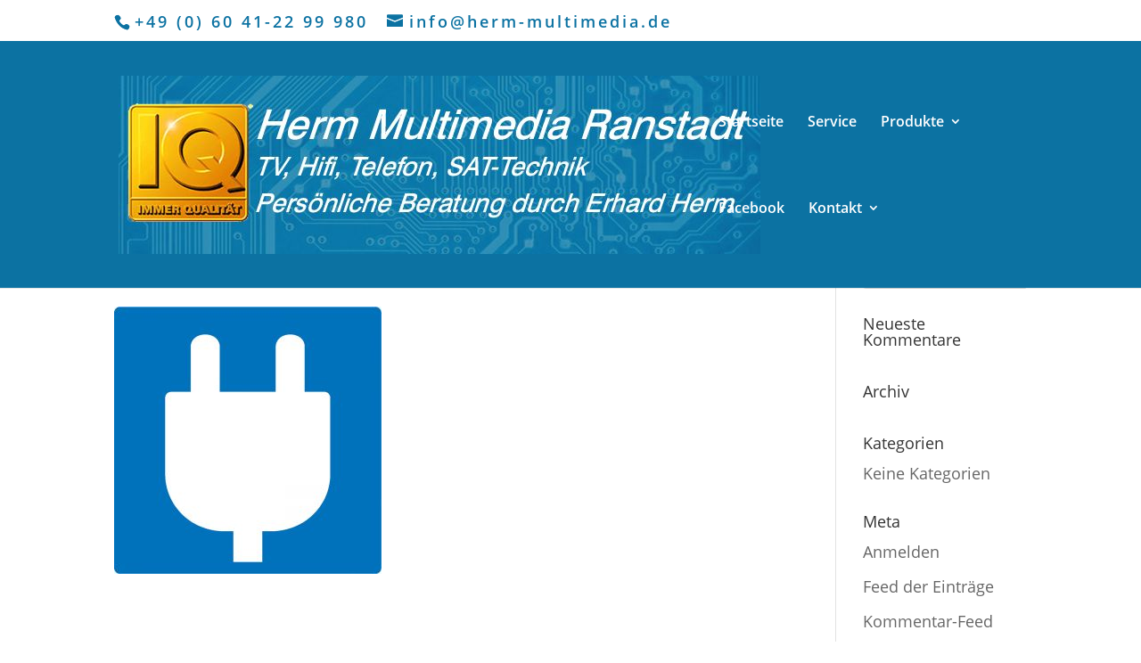

--- FILE ---
content_type: text/css
request_url: https://herm-multimedia.de/wp-content/themes/Webstudio-Direct-Ortenberg-Divi-47-Child-Theme/style.css?ver=4.18.0
body_size: 449
content:
/* 
 Theme Name:     Webstudio-Direct-Ortenberg-Divi-47-Child-Theme
 Author:         Webstudio-Direct Ortenberg
 Author URI: 	 https://webstudio-direct.de/
 Theme URI: 
 Template:       Divi
 Version:        V4.70
 Description:    Ein Child-Theme von Webstudio-Direct Ortenberg für Divi ab 4.0
 License: GNU General Public License v2 or later
 License URI: http://www.gnu.org/licenses/gpl-2.0.html
*/ 

/*  ==================================================================
	STANDARD CSS =====================================================
	==================================================================  */
